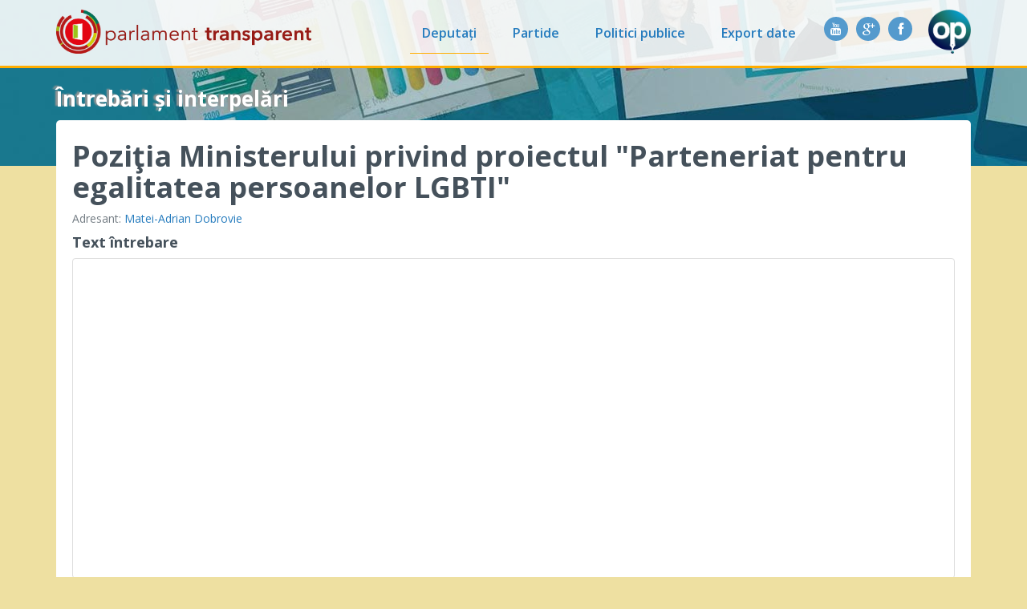

--- FILE ---
content_type: text/html; charset=utf-8
request_url: https://parlament.openpolitics.ro/intrebari-interpelari/ef6f8162-201e-409c-b865-acc30445bcb5
body_size: 1829
content:
<!doctype html>
<html>
  <head>
    <meta charset="utf-8">
    <link rel="stylesheet" href="/static/lib/bootstrap-3.0.2/css/bootstrap.min.css?t=8f39ea">
    <link rel="stylesheet" href="/static/css/website.css?t=7acfed">
    <link rel="stylesheet" href="//cdnjs.cloudflare.com/ajax/libs/font-awesome/4.0.3/css/font-awesome.min.css">
    <link href='https://fonts.googleapis.com/css?family=Open+Sans:400,300,600,700&subset=latin,latin-ext' rel='stylesheet' type='text/css'>
    <title>Parlament Transparent</title>
    
    <script>
        window.app = {
            PARTY_COLOR: {"ALDE": "#0f7bc4", "Minoritati": "#888", "PMP": "#a7cd45", "PNL": "#e9e900", "PSD": "#f00", "UDMR": "#005900", "USR": "#1cabe4"}
        };
    </script>
    
  </head>

  <body >
    <div class="topbar">
    <div class="container">
        <nav class="navbar navbar-default">
            <a class="navbar-brand" href="/">
                <img src="/static/img/open-parlament.png?t=1fe042" alt="Parlament Transparent" title="Parlament Transparent" />
            </a>
            <a class="navbar-openpolitics" href="http://www.openpolitics.ro/" target="_blank">
              <img src="/static/img/openpolitics-logo.png?t=2955db" alt="OpenPolitics" title="OpenPolitics">
            </a>
            <ul class="nav navbar-nav navbar-collapse">
                <li class="active">
                  <a href="/persoane/">Deputați</a>
                </li>
                <li>
                  <a href="/partide/">Partide</a>
                </li>
                <li>
                  <a href="/politici/">Politici publice</a>
                </li>
                <li>
                  <a href="/export/">Export date</a>
                </li>
              <li class="navbar-social">
                <a href="http://www.facebook.com/OpenPolitics.ro" target="_blank">
                  <span class="social-button">
                    <i class="fa fa-facebook"></i>
                  </span>
                </a>

                <a href="https://plus.google.com/104858678072022158034/" target="_blank">
                  <span class="social-button">
                    <i class="fa fa-google-plus"></i>
                  </span>
                </a>
                <a href="http://www.youtube.com/user/OpenPoliticsRO?feature=watch" target="_blank">
                  <span class="social-button">
                    <i class="fa fa-youtube"></i>
                  </span>
                </a>
              </li>
            </ul>
        </nav>
    </div>
</div>
    <div class="container">
        
        <div class="row">
            <div class="breadcrumb col-sm-12">
                
                    Întrebări și interpelări
                    
                
            </div>
        </div>
        
      
<div class="container-content container-general">
    <div class="row">
        <div class="col-sm-12">
            <h1>Poziţia Ministerului privind proiectul &#34;Parteneriat pentru egalitatea persoanelor LGBTI&#34;</h1>
            <p>
                Adresant:
                
                    <a href="/persoane/dobrovie-matei-adrian">Matei-Adrian Dobrovie</a>
            
            </p>
            
              <h4>Text întrebare</h4>
              <iframe class="embed-pdf img-thumbnail"
                      src="http://www.cdep.ro/interpel/2018/i1979B.pdf"></iframe>
            
            
        </div>
    </div>
</div>

    </div>
    <div class="container">
  <footer class="page-footer">
    &copy; 2012&ndash;2017 Median Research Centre |
    <a href="/info/despre">Despre proiect</a> |
    <a href="/info/echipa">Echipa</a> |
    <a href="/info/contact">Contact</a> |
    <a href="/statistici/terms_of_use">Termeni și Condiții de Utilizare</a>
  </footer>
</div>

    <script src="/static/lib/jquery-1.10.1/jquery.min.js?t=160cf4"></script>
    
    <script src="/static/lib/lodash-2.3.0/lodash.js?t=8f39ea"></script>
    <script src="/static/lib/backbone-1.1.0/backbone-min.js?t=8f39ea"></script>
    <script src="/static/lib/bootstrap-3.0.2/js/bootstrap.js?t=8f39ea"></script>
    <script src="//cdnjs.cloudflare.com/ajax/libs/seedrandom/2.3.6/seedrandom.min.js"></script>
    <script src="/static/website.js?t=4fbf5c"></script>
    
<script>
(function(i,s,o,g,r,a,m){i['GoogleAnalyticsObject']=r;i[r]=i[r]||function(){
(i[r].q=i[r].q||[]).push(arguments)},i[r].l=1*new Date();a=s.createElement(o),
m=s.getElementsByTagName(o)[0];a.async=1;a.src=g;m.parentNode.insertBefore(a,m)
})(window,document,'script','//www.google-analytics.com/analytics.js','ga');

ga('create', "UA-36452959-2", 'grep.ro');
ga('send', 'pageview');
</script>
  </body>
</html>